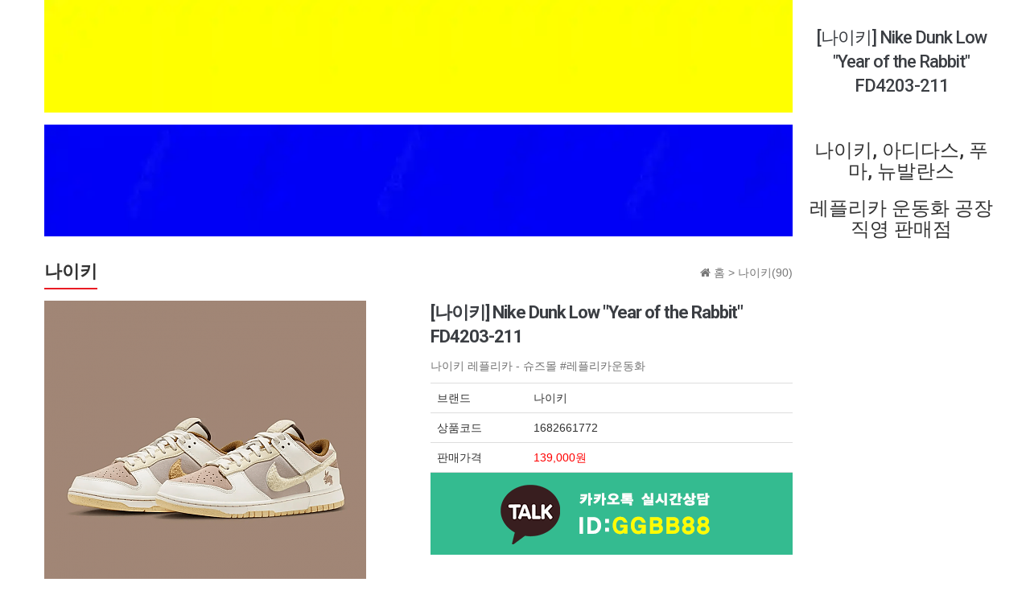

--- FILE ---
content_type: text/html; charset=utf-8
request_url: https://www.gkf.kr/shop/item.php?it_id=1682661772&device=mobile
body_size: 8589
content:
<!doctype html>
<html lang="ko">
<head>
<!-- meta http-equiv -->  
	<meta http-equiv="Content-Type" content="text/html; charset=utf-8">
<!-- meta name -->
	<meta name="title" content="레플리카 운동화 | 슈즈몰">
	<meta name="description" content="슈즈몰 - 레플리카 나이키, 아디다스, 푸마, 뉴발란스 운동화 공장직영으로 100% 미러급 상품을 부담없는 가격으로 판매중입니다.">
	<meta name="keyword" content="슈즈몰,레플리카운동화,레플리카신발,나이키레플리카,조던레플리카">
	<meta name="viewport" content="width=device-width,initial-scale=1.0,minimum-scale=0,maximum-scale=10">
	<meta name="theme-color" content="#FF1CAE">
	<meta name="publisher" content="슈즈몰">
	<meta name="author" content="슈즈몰">
	<meta name="robots" content="index, follow"> 
<!-- link rel="canonical -->
	<link rel="canonical" href="https://www.gkf.kr/">
<!-- opengraph -->
	<meta property="og:type" content="website">
	<meta property="og:url" content="https://www.gkf.kr/">
	<meta property="og:title" content="레플리카 운동화 | 슈즈몰">
	<meta property="og:description" content="슈즈몰 - 레플리카 나이키, 아디다스, 푸마, 뉴발란스 운동화 공장직영으로 100% 미러급 상품을 부담없는 가격으로 판매중입니다.">
	<meta property="og:site_name" content="레플리카 운동화 | 슈즈몰">
	<meta property="og:locale" content="ko_KR">
	<meta property="og:image" content="https://www.gkf.kr/img/og.png">
	<meta property="og:image:width" content="1200">
	<meta property="og:image:height" content="630">
	<meta property="og:image:alt" content="슈즈몰은 현지 공장에서 직접 생산,제작하여 판매하고 있습니다.">
<!-- twitter card -->
	<meta name="twitter:card" content="summary_large_image">
	<meta name="twitter:title" content="레플리카 운동화 | 슈즈몰">
	<meta name="twitter:description" content="슈즈몰 - 레플리카 나이키, 아디다스, 푸마, 뉴발란스 운동화 공장직영으로 100% 미러급 상품을 부담없는 가격으로 판매중입니다.">
	<meta name="twitter:image" content="https://www.gkf.kr/img/og.png">
	<meta name="twitter:site" content="@19bots">
	<meta name="twitter:creator" content="@19bots">
<!-- favicon.ico-->	
	<link rel="shortcut icon" href="/img/favi/favicon.ico">
	<link rel="apple-touch-icon" sizes="57x57" href="/img/favi/apple-icon-57x57.png">
	<link rel="apple-touch-icon" sizes="60x60" href="/img/favi/apple-icon-60x60.png">
	<link rel="apple-touch-icon" sizes="72x72" href="/img/favi/apple-icon-72x72.png">
	<link rel="apple-touch-icon" sizes="76x76" href="/img/favi/apple-icon-76x76.png">
	<link rel="apple-touch-icon" sizes="114x114" href="/img/favi/apple-icon-114x114.png">
	<link rel="apple-touch-icon" sizes="120x120" href="/img/favi/apple-icon-120x120.png">
	<link rel="apple-touch-icon" sizes="144x144" href="/img/favi/apple-icon-144x144.png">
	<link rel="apple-touch-icon" sizes="152x152" href="/img/favi/apple-icon-152x152.png">
	<link rel="apple-touch-icon" sizes="180x180" href="/img/favi/apple-icon-180x180.png">
<meta name="viewport" content="width=device-width,initial-scale=1.0,minimum-scale=0,maximum-scale=10">
<meta name="HandheldFriendly" content="true">
<meta name="format-detection" content="telephone=no">
<title>[나이키] Nike Dunk Low "Year of the Rabbit" FD4203-211 > 나이키 | 레플리카 운동화 | 슈즈몰</title>
<link rel="stylesheet" href="https://www.gkf.kr/css/mobile_shop.css?ver=230228003">
<link rel="stylesheet" href="https://www.gkf.kr/css/apms.css?ver=230228003">

<link rel="stylesheet" href="https://www.gkf.kr/thema/shoes/assets/bs3/css/bootstrap.min.css?ver=230228003" type="text/css" class="thema-mode">
<link rel="stylesheet" href="https://www.gkf.kr/thema/shoes/colorset/Basic/colorset.css?ver=230228003" type="text/css" class="thema-colorset">
<link rel="stylesheet" href="https://www.gkf.kr/skin/apms/item/shop/style.css?ver=230228003" >
<link rel="stylesheet" href="https://www.gkf.kr/thema/shoes/widget/basic-sidebar/widget.css?ver=180820">
<link rel="stylesheet" href="https://www.gkf.kr/css/level/basic.css?ver=230228003">

<script>
// 자바스크립트에서 사용하는 전역변수 선언
var g5_url       = "https://www.gkf.kr";
var g5_bbs_url   = "https://www.gkf.kr/bbs";
var g5_is_member = "";
var g5_is_admin  = "";
var g5_is_mobile = "1";
var g5_bo_table  = "";
var g5_sca       = "";
var g5_pim       = "";
var g5_editor    = "";
var g5_responsive    = "1";
var g5_cookie_domain = "";
var g5_purl = "";
</script>
<script src="https://www.gkf.kr/js/jquery-1.11.3.min.js"></script>
<script src="https://www.gkf.kr/js/jquery-migrate-1.2.1.min.js"></script>
<script src="https://www.gkf.kr/lang/korean/lang.js?ver=180820"></script>
<script src="https://www.gkf.kr/js/common.js?ver=180820"></script>
<script src="https://www.gkf.kr/js/wrest.js?ver=180820"></script>
<script src="https://www.gkf.kr/js/placeholders.min.js"></script>
<script src="https://www.gkf.kr/js/apms.js?ver=180820"></script>
<link rel="stylesheet" href="https://www.gkf.kr/js/font-awesome/css/font-awesome.min.css">
<script src="https://www.gkf.kr/plugin/apms/js/jquery.mobile.swipe.min.js?ver=180820"></script>
</head>
<body class="responsive is-mobile">

	<h1 style="display:inline-block !important;position:absolute;top:0;left:0;margin:0 !important;padding:0 !important;font-size:0;line-height:0;border:0 !important;overflow:hidden !important">
	[나이키] Nike Dunk Low "Year of the Rabbit" FD4203-211 > 나이키 | 레플리카 운동화 | 슈즈몰	</h1>
<style>
		.at-container {max-width:1200px;}
	.no-responsive .wrapper, .no-responsive .at-container-wide { min-width:1200px; }
	.no-responsive .boxed.wrapper, .no-responsive .at-container { width:1200px; }
	.at-menu .nav-height { height:44px; line-height:44px !important; }
	.pc-menu, .pc-menu .nav-full-back, .pc-menu .nav-full-height { height:44px; }
	.pc-menu .nav-top.nav-float .menu-a { padding:0px 25px; }
	.pc-menu .nav-top.nav-float .sub-1div::before { left: 25px; }
	.pc-menu .subm-w { width:170px; }
	@media all and (min-width:1200px) {
		.responsive .boxed.wrapper { max-width:1200px; }
	}
</style>

<div id="thema_wrapper" class="wrapper  ko">
	<!-- Mobile Header -->
	<header class="m-header">
		<div class="at-container" style="padding:15px 0;">
			<div class="header-wrap">
				<div class="header-icon">
                	<a href="javascript:;" onclick="sidebar_open('sidebar-menu');" style="color:#FFF;"><i class="fa fa-bars"></i></a>
                    <a href="javascript:;" onclick="sidebar_open('sidebar-search');" style="color:#FFF;"><i class="fa fa-search"></i></a>
				</div>
				<div class="header-logo en">
					<!-- Mobile Logo -->
					<a href="https://www.gkf.kr">
						<img src="https://www.gkf.kr/img/shoes-logo.png" style="width:65%;">
					</a>
				</div>
				<div class="header-icon">
                	<a href="javascript:;" onclick="sidebar_open('sidebar-user');" style="color:#FFF;"><i class="fa fa-user"></i></a>
                    <a href="https://www.gkf.kr/shop/cart.php" onclick="sidebar_open('sidebar-cart'); return false;" style="color:#FFF;"><i class="fa fa-shopping-bag"></i></a>
				</div>
			</div>
			<div class="clearfix"></div>
		</div>
	</header>

	<!-- Menu -->
	<nav class="at-menu">
		<!-- Mobile Menu -->
		<div class="m-menu">
			<style>
.at-lnb {
    height: 30px;
    background-color: #2aa27c;
    border-bottom: 1px solid #2aa27c;
    color: #fff;
}
.m-menu .m-sub1 {
    background: #fafafa;
    border-top: 1px solid #ddd;
    font-size: 13px;
    padding: 0px 0px;
}
.m-menu .m-sub_menu{
    width: 100%;
    overflow: hidden;
    margin: 0px;
}
.m-menu .m-sub_menu ul{ width:100%; z-index:999;}
.m-menu .m-sub_menu ul li {
	width:33.33%;
	float:left;
	text-align: center;
    border-right: 1px solid #ddd;
    border-bottom: 1px solid #ddd;
    background: #fff;
}
.m-menu .m-sub_menu ul li a{	
	text-decoration: none;
    display: block;
    color: #656565;
    padding: 10px 5px;
    position: relative;
    line-height: 20px;
}
.m-menu .m-nav ul li {
    display: table-cell;
    padding: 0px 28px;
    white-space: nowrap;
}
.m-menu .m-nav {
    overflow: hidden;
    margin: 0px 10px 0 5px;
}
</style>
<div class="m-wrap">
	<div class="at-container">
		<div class="m-table en">
			<div class="m-list">
				<div class="m-nav" id="mobile_nav" style="margin:0 auto;">
					<ul class="clearfix">
					<li style="width:0px; padding:0px 0px;"></li>
											<li>
							<a href="https://www.gkf.kr/shop/list.php?ca_id=10" style="color:#fff;">
								나이키															</a>
						</li>
											<li>
							<a href="https://www.gkf.kr/shop/list.php?ca_id=20" style="color:#fff;">
								아디다스															</a>
						</li>
											<li>
							<a href="https://www.gkf.kr/shop/list.php?ca_id=30" style="color:#fff;">
								푸마															</a>
						</li>
											<li>
							<a href="https://www.gkf.kr/shop/list.php?ca_id=40" style="color:#fff;">
								뉴발란스															</a>
						</li>
										</ul>
				</div>
			</div>
		</div>
	</div>
</div>
<div class="clearfix"></div>


		</div><!-- .m-menu -->
        <!------
        <div><marquee scrollamount=3 FONT style="float:right;width:100%;height:36px;line-height:36px;font-family:'Nanum Gothic', sans-serif;"></marquee></div>
        ---------->
	</nav><!-- .at-menu -->

	<div class="clearfix"></div>
	
	
	<div class="at-body">
					<div class="at-container">
							<div class="row at-row">
					<div class="col-md-9 at-col at-main">		
					                        <div class="pc-banner-wrap" style="width: 100%; text-align: center;">
                            <p style="margin: 0; padding: 0;">
                                <a href="https://xn--om2b23av6loqh7mjjtgcpe.com/" target="_blank" rel="noreferrer noopener" title="레플리카사이트 이동" aria-label="레플리카사이트 이동 목적" data-category="PC_MainBanner" data-action="click" hreflang="ko">
                                    <img src="https://www.gkf.kr/img/레플리카사이트.webp" title="레플리카사이트 바로가기" alt="최고 품질 레플리카사이트 배너" width="1000" height="150" decoding="async" style="max-width: 100%; height: auto; display: block; margin: 0 auto;">
                                </a>
                            </p>
                            <p style="margin: 15px 0 0 0; padding: 0;"> <a href="https://kreplica.com/" target="_blank" rel="noreferrer noopener" title="레플리카 이동" aria-label="레플리카 이동 목적" data-category="PC_MainBanner" data-action="click" hreflang="ko">
                                    <img src="https://www.gkf.kr/img/레플리카.webp" title="레플리카 바로가기" alt="프리미엄 레플리카 배너" width="1000" height="150" decoding="async" style="max-width: 100%; height: auto; display: block; margin: 0 auto;">
                                </a>
                            </p>
                        </div><script src="https://www.gkf.kr/skin/apms/item/shop/shop.js?ver=171222"></script>

	<aside class="item-nav" style=" padding-top:30px;">
		<span class="page-nav pull-right text-muted">
			<i class="fa fa-home"></i> 홈
								>
					<a href="./list.php?ca_id=10">
						<span class="text-muted">나이키(90)</span>
					</a>
									</span>
		<h3 class="div-title-underbar">
			<span class="div-title-underbar-bold font-22 border-color">
				<b>나이키</b>
			</span>
		</h3>
	</aside>


<div class="item-head">
	<div class="row">
		<div class="col-sm-6" style="padding-right: 20px;">
			<div class="item-image">
				<a href="https://www.gkf.kr/shop/largeimage.php?it_id=1682661772&amp;ca_id=10&amp;no=1" id="item_image_href" class="popup_item_image" target="_blank" title="크게보기">
					<img id="item_image" src="https://www.gkf.kr/data/item/1682661772/11.png" alt="[나이키] Nike Dunk Low "Year of the Rabbit" FD4203-211" title="[나이키] Nike Dunk Low "Year of the Rabbit" FD4203-211">
				</a>
							</div>
			<div class="item-thumb text-center">
			<a data-href="https://www.gkf.kr/shop/largeimage.php?it_id=1682661772&amp;ca_id=10&amp;no=1" data-ref="https://www.gkf.kr/data/item/1682661772/11.png" class="thumb_item_image"><img src="https://www.gkf.kr/data/item/1682661772/thumb-11_60x60.png" width="60" height="60" alt=""><span class="sound_only"> 1번째 이미지 새창</span></a>			</div>
			<script>
				$(function(){
					$(".thumb_item_image").hover(function() {
						var img = $(this).attr("data-ref");
						var url = $(this).attr("data-href");
						$("#item_image").attr("src", img);
						$("#item_image_href").attr("href", url);
						return true;
					});
					// 이미지 크게보기
					$(".popup_item_image").click(function() {
						var url = $(this).attr("href");
						var top = 10;
						var left = 10;
						var opt = 'scrollbars=yes,top='+top+',left='+left;
						popup_window(url, "largeimage", opt);

						return false;
					});
				});
			</script>
			<div class="h30 visible-xs"></div>
		</div>
		<div class="col-sm-6">
			<h1>[나이키] Nike Dunk Low "Year of the Rabbit" FD4203-211</h1>
							<p class="help-block">나이키 레플리카 - 슈즈몰 #레플리카운동화</p>
				  		<form name="fitem" method="post" action="./cartupdate.php" class="form item-form" role="form" onsubmit="return fitem_submit(this);">
			<input type="hidden" name="it_id[]" value="1682661772">
			<input type="hidden" name="it_msg1[]" value="">
			<input type="hidden" name="it_msg2[]" value="">
			<input type="hidden" name="it_msg3[]" value="">
			<input type="hidden" name="sw_direct">
			<input type="hidden" name="url">

		<table class="div-table table">
		  <col width="120">
		  <tbody>
            <!-------------------------------------
							<tr><th scope="row">고객평점</th><td><i class="fa fa-star-o fa-lg red"></i><i class="fa fa-star-o fa-lg red"></i><i class="fa fa-star-o fa-lg red"></i><i class="fa fa-star-o fa-lg red"></i><i class="fa fa-star-o fa-lg red"></i></td></tr>
			            --------------------------------------->
						<!-------------------------------------
							<tr><th scope="row">원산지</th><td>홍콩</td></tr>
			            --------------------------------------->
            
			<tr><th scope="row">브랜드</th><td>
			            나이키                        </td></tr>
                   
            <tr><th scope="row">상품코드</th><td>1682661772</td></tr>
            
            								<tr><th scope="row">판매가격</th><td style=" color:#F00;">
						139,000원						<input type="hidden" id="it_price" value="139000">
				</td></tr>
						<tr>
            	<th colspan="2" scope="row" style="font-size:15px; font-weight:bold; text-align:center; background-color:#34bb90;">
					<img src="https://www.gkf.kr/img/kakao.png?ver=230228003" alt="레플리카 운동화 슈즈몰"/>
                </th>
            </tr>
		  </tbody>
	    </table>
		</div>

		</form>
            

			<script>
				// BS3
				$(function() {
					$("select.it_option").addClass("form-control input-sm");
					$("select.it_supply").addClass("form-control input-sm");
				});

				// 재입고SMS 알림
				function popup_stocksms(it_id, ca_id) {
					url = "./itemstocksms.php?it_id=" + it_id + "&ca_id=" + ca_id;
					opt = "scrollbars=yes,width=616,height=420,top=10,left=10";
					popup_window(url, "itemstocksms", opt);
				}

				// 바로구매, 장바구니 폼 전송
				function fitem_submit(f) {

					f.action = "./cartupdate.php";
					f.target = "";

					if (document.pressed == "장바구니") {
						f.sw_direct.value = 0;
					} else { // 바로구매
						f.sw_direct.value = 1;
					}

					// 판매가격이 0 보다 작다면
					if (document.getElementById("it_price").value < 0) {
						alert("전화로 문의해 주시면 감사하겠습니다.");
						return false;
					}

					if($(".it_opt_list").size() < 1) {
						alert("선택옵션을 선택해 주십시오.");
						return false;
					}

					var val, io_type, result = true;
					var sum_qty = 0;
					var min_qty = parseInt(0);
					var max_qty = parseInt(0);
					var $el_type = $("input[name^=io_type]");

					$("input[name^=ct_qty]").each(function(index) {
						val = $(this).val();

						if(val.length < 1) {
							alert("수량을 입력해 주십시오.");
							result = false;
							return false;
						}

						if(val.replace(/[0-9]/g, "").length > 0) {
							alert("수량은 숫자로 입력해 주십시오.");
							result = false;
							return false;
						}

						if(parseInt(val.replace(/[^0-9]/g, "")) < 1) {
							alert("수량은 1이상 입력해 주십시오.");
							result = false;
							return false;
						}

						io_type = $el_type.eq(index).val();
						if(io_type == "0")
							sum_qty += parseInt(val);
					});

					if(!result) {
						return false;
					}

					if(min_qty > 0 && sum_qty < min_qty) {
						alert("선택옵션 개수 총합 "+number_format(String(min_qty))+"개 이상 주문해 주십시오.");
						return false;
					}

					if(max_qty > 0 && sum_qty > max_qty) {
						alert("선택옵션 개수 총합 "+number_format(String(max_qty))+"개 이하로 주문해 주십시오.");
						return false;
					}

					if (document.pressed == "장바구니") {
						$.post("./itemcart.php", $(f).serialize(), function(error) {
							if(error != "OK") {
								alert(error.replace(/\\n/g, "\n"));
								return false;
							} else {
								if(confirm("장바구니에 담겼습니다.\n\n바로 확인하시겠습니까?")) {
									document.location.href = "./cart.php";
								}
							}
						});
						return false;
					} else {
						return true;
					}
				}

				// Wishlist
				function apms_wishlist(it_id) {
					if(!it_id) {
						alert("코드가 올바르지 않습니다.");
						return false;
					}

					$.post("./itemwishlist.php", { it_id: it_id },	function(error) {
						if(error != "OK") {
							alert(error.replace(/\\n/g, "\n"));
							return false;
						} else {
							if(confirm("보관함에 담겼습니다.\n\n바로 확인하시겠습니까?")) {
								document.location.href = "./wishlist.php";
							}
						}
					});

					return false;
				}

				// Recommend
				function apms_recommend(it_id, ca_id) {
					if (!g5_is_member) {
						alert("회원만 추천하실 수 있습니다.");
					} else {
						url = "./itemrecommend.php?it_id=" + it_id + "&ca_id=" + ca_id;
						opt = "scrollbars=yes,width=616,height=420,top=10,left=10";
						popup_window(url, "itemrecommend", opt);
					}
				}
			</script>
			<div class="clearfix"></div>
		</div>
	</div>
</div>





<div id="item-tab" class="div-tab tabs trans-top">
	<div class="tab-content" style="border:0px; padding:20px 0px;">
		<div class="tab-pane active" id="item-info">
			<div class="tbox-head no-line">
                <div class="item-explan" style="text-align:center;">
                    <h2 style="margin:0px 0px 10px;padding:0px;border:0px;font-size:22px;font-family:roboto, sans-serif;font-weight:500;line-height:30px;color:rgb(59,62,67);text-align:center;letter-spacing:-1px;background-color:rgb(255,255,255);">[나이키] Nike Dunk Low "Year of the Rabbit" FD4203-211</h2>
<br />
<h3 style="margin:20px 0px 10px;padding:0px;border:0px;font-size:24px;font-family:Roboto, sans-serif;font-weight:500;line-height:1.1;color:rgb(51,51,51);text-align:center;background-color:rgb(255,255,255);">나이키, 아디다스, 푸마, 뉴발란스</h3>
<h3 style="margin:20px 0px 10px;padding:0px;border:0px;font-size:24px;font-family:Roboto, sans-serif;font-weight:500;line-height:1.1;color:rgb(51,51,51);text-align:center;background-color:rgb(255,255,255);">레플리카 운동화 공장직영 판매점</h3>
<br /><p><img src="/data/editor/2304/fd485bdf6fabe09bc6c725e9ef06d7d0_1682661789_8589.png" title="fd485bdf6fabe09bc6c725e9ef06d7d0_1682661789_8589.png8888" alt="fd485bdf6fabe09bc6c725e9ef06d7d0_1682661789_8589.png" /><br style="clear:both;" /><img src="/data/editor/2304/fd485bdf6fabe09bc6c725e9ef06d7d0_1682661790_511.png" title="fd485bdf6fabe09bc6c725e9ef06d7d0_1682661790_511.png8888" alt="fd485bdf6fabe09bc6c725e9ef06d7d0_1682661790_511.png" /><br style="clear:both;" /><img src="/data/editor/2304/fd485bdf6fabe09bc6c725e9ef06d7d0_1682661791_202.png" title="fd485bdf6fabe09bc6c725e9ef06d7d0_1682661791_202.png8888" alt="fd485bdf6fabe09bc6c725e9ef06d7d0_1682661791_202.png" /><br style="clear:both;" /><img src="/data/editor/2304/fd485bdf6fabe09bc6c725e9ef06d7d0_1682661791_8431.png" title="fd485bdf6fabe09bc6c725e9ef06d7d0_1682661791_8431.png8888" alt="fd485bdf6fabe09bc6c725e9ef06d7d0_1682661791_8431.png" /><br style="clear:both;" /><img src="/data/editor/2304/fd485bdf6fabe09bc6c725e9ef06d7d0_1682661792_5207.png" title="fd485bdf6fabe09bc6c725e9ef06d7d0_1682661792_5207.png8888" alt="fd485bdf6fabe09bc6c725e9ef06d7d0_1682661792_5207.png" /><br style="clear:both;" /><img src="/data/editor/2304/fd485bdf6fabe09bc6c725e9ef06d7d0_1682661793_1548.png" title="fd485bdf6fabe09bc6c725e9ef06d7d0_1682661793_1548.png8888" alt="fd485bdf6fabe09bc6c725e9ef06d7d0_1682661793_1548.png" /> </p>
<br />
<h3 style="margin:20px 0px 10px;padding:0px;border:0px;font-size:24px;font-family:Roboto, sans-serif;font-weight:500;line-height:1.1;color:rgb(51,51,51);text-align:center;background-color:rgb(255,255,255);">Nike Dunk Low</h3>                </div>
           </div>
		</div>
	</div>							
</div>



<div class="btn-group btn-group-justified">
			<a class="btn btn-black" href="./item.php?it_id=1682661808&amp;ca_id=10" title="[나이키] Nike Jordan Air Jordan 1 Low SE Pink Velvet"><i class="fa fa-chevron-circle-left"></i> 이전</a>
				<a class="btn btn-black" href="./item.php?it_id=1682661685&amp;ca_id=10" title="[나이키] Nike Air Force 1 Shadow CI0919-116"><i class="fa fa-chevron-circle-right"></i> 다음</a>
						<a class="btn btn-color" href="./list.php?ca_id=10"><i class="fa fa-bars"></i> 목록</a>
</div>

<div class="h30"></div>
<script>
$(function() {
	$("a.view_image").click(function() {
		window.open(this.href, "large_image", "location=yes,links=no,toolbar=no,top=10,left=10,width=10,height=10,resizable=yes,scrollbars=no,status=no");
		return false;
	});
});
</script>

<script src="https://www.gkf.kr/js/sns.js"></script>
										</div>
				</div>
						</div><!-- .at-container -->
			</div><!-- .at-body -->

			<footer class="at-footer">
			<nav class="at-links">
				<div class="at-container">
					<ul class="pull-left">
					</ul>
					<ul class="pull-right">
						<li><a href="https://www.gkf.kr/shop/item.php?it_id=1682661772&amp;device=pc">PC버전</a></li>
					</ul>
					<div class="clearfix"></div>
				</div>
			</nav>
			<div class="at-infos" style="background-color: #000; color:#888;">
				<div class="at-container">
											<div class="media">
							<div class="pull-right hidden-xs">
								<!-- 하단 우측 아이콘 -->
							</div>
							<div class="pull-left hidden-xs">
								<!-- 하단 좌측 로고 -->
								<img src="https://www.gkf.kr/img/shoes-logo.png" style="width:70%;">
							</div>
							<div class="media-body">
						
								<ul class="at-about hidden-xs">
									<li><b>슈즈몰</b></li>
									<li>대표 : 김영석</li>
									<li>경기도 군포시 산본로323번길 16-15 (반품주소 아닙니다.)</li>
									<li>전화 : <span>010-4587-2365</span></li><br />
									<li>사업자등록번호 : <span>123-36-15843</span></li>
									<li>개인정보관리책임자 : 김영석</li>
								</ul>
								
								<div class="clearfix"></div>

								<div class="copyright">
									<strong>레플리카 운동화 | 슈즈몰 <i class="fa fa-copyright"></i></strong>
									<span>All rights reserved.</span>
								</div>

								<div class="clearfix"></div>
							</div>
						</div>
									</div>
			</div>
		</footer>
	</div><!-- .wrapper -->

<div class="at-go">
	<div id="go-btn" class="go-btn">
		<span class="go-top cursor"><i class="fa fa-chevron-up"></i></span>
		<span class="go-bottom cursor"><i class="fa fa-chevron-down"></i></span>
	</div>
</div>

<!--[if lt IE 9]>
<script type="text/javascript" src="https://www.gkf.kr/thema/shoes/assets/js/respond.js"></script>
<![endif]-->

<!-- JavaScript -->
<script>
var sub_show = "slide";
var sub_hide = "";
var menu_startAt = "1";
var menu_sub = "";
var menu_subAt = "0";
</script>
<script src="https://www.gkf.kr/thema/shoes/assets/bs3/js/bootstrap.min.js"></script>
<script src="https://www.gkf.kr/thema/shoes/assets/js/sly.min.js"></script>
<script src="https://www.gkf.kr/thema/shoes/assets/js/custom.js"></script>

<script>
var sidebar_url = "https://www.gkf.kr/thema/shoes/widget/basic-sidebar";
var sidebar_time = "30";
</script>
<script src="https://www.gkf.kr/thema/shoes/widget/basic-sidebar/sidebar.js"></script>

<!-- sidebar Box -->
<aside id="sidebar-box" class="ko">

	<!-- Head Line -->
	<div class="sidebar-head bg-navy"></div>

	<!-- sidebar Wing -->
	<div class="sidebar-wing">
		<!-- sidebar Wing Close -->
		<div class="sidebar-wing-close sidebar-close en" title="닫기">
			<i class="fa fa-times"></i>
		</div>
	</div>

	<!-- sidebar Content -->
	<div id="sidebar-content" class="sidebar-content">

		<div class="h30"></div>

		<!-- Common -->
		<div class="sidebar-common">

			<!-- Login -->
			<div class="btn-group btn-group-justified" role="group">
									<a href="#" onclick="sidebar_open('sidebar-user'); return false;" class="btn btn-navy btn-sm">로그인</a>
					<a href="https://www.gkf.kr/bbs/register.php" class="btn btn-navy btn-sm">회원가입</a>
					<a href="https://www.gkf.kr/bbs/password_lost.php" class="win_password_lost btn btn-navy btn-sm">정보찾기</a>
							</div>

			<div class="h15"></div>

		</div>

		<!-- Menu -->
		<div id="sidebar-menu" class="sidebar-item">
			
<!-- Categroy -->
<div class="div-title-underline-thin en">
	<b>MENU</b>
</div>

<div class="sidebar-menu panel-group" id="sidebar_menu" role="tablist" aria-multiselectable="true">
						<div class="panel">
				<div class="ca-head active" role="tab">
					<a href="https://www.gkf.kr/shop/list.php?ca_id=10" class="no-sub">
						나이키											</a>
				</div>
			</div>
								<div class="panel">
				<div class="ca-head" role="tab">
					<a href="https://www.gkf.kr/shop/list.php?ca_id=20" class="no-sub">
						아디다스											</a>
				</div>
			</div>
								<div class="panel">
				<div class="ca-head" role="tab">
					<a href="https://www.gkf.kr/shop/list.php?ca_id=30" class="no-sub">
						푸마											</a>
				</div>
			</div>
								<div class="panel">
				<div class="ca-head" role="tab">
					<a href="https://www.gkf.kr/shop/list.php?ca_id=40" class="no-sub">
						뉴발란스											</a>
				</div>
			</div>
			</div>

<div class="h20"></div>
		</div>

		<!-- Search -->
		<div id="sidebar-search" class="sidebar-item">
			
<!-- Search -->
<div class="div-title-underline-thin en">
	<b>SEARCH</b>
</div>
<div class="sidebar-search">
	<form id="ctrlSearch" name="ctrlSearch" method="get" onsubmit="return sidebar_search(this);" role="form" class="form">
		<div class="row">
			<div class="col-xs-6">
				<select name="url" class="form-control input-sm">
											<option value="https://www.gkf.kr/shop/search.php">상품</option>
						<option value="https://www.gkf.kr/shop/itemuselist.php">후기</option>
						<option value="https://www.gkf.kr/shop/itemqalist.php">문의</option>
										<option value="https://www.gkf.kr/bbs/tag.php">태그</option>
				</select>
			</div>
			<div class="col-xs-6">
				<select name="sop" class="form-control input-sm">
					<option value="or">또는</option>
					<option value="and">그리고</option>
				</select>	
			</div>
		</div>
		<div class="input-group input-group-sm" style="margin-top:8px;">
			<input type="text" name="stx" class="form-control input-sm" value="" placeholder="검색어는 두글자 이상">
			<span class="input-group-btn">
				<button type="submit" class="btn btn-navy btn-sm"><i class="fa fa-search"></i></button>
			</span>
		</div>
	</form>				
</div>
		</div>

		<!-- User -->
		<div id="sidebar-user" class="sidebar-item">
			<div class="sidebar-login">
	
		<form id="sidebar_login_form" name="sidebar_login_form" method="post" action="https://www.gkf.kr/bbs/login_check.php" autocomplete="off" role="form" class="form" onsubmit="return sidebar_login(this);">
		<input type="hidden" name="url" value="%2Fshop%2Fitem.php%3Fit_id%3D1682661772%26device%3Dmobile">
			<div class="form-group">	
				<div class="input-group">
					<span class="input-group-addon"><i class="fa fa-user gray"></i></span>
					<input type="text" name="mb_id" id="sidebar_mb_id" class="form-control input-sm" placeholder="아이디" tabindex="91">
				</div>
			</div>
			<div class="form-group">	
				<div class="input-group">
					<span class="input-group-addon"><i class="fa fa-lock gray"></i></span>
					<input type="password" name="mb_password" id="sidebar_mb_password" class="form-control input-sm" placeholder="비밀번호" tabindex="92">
				</div>
			</div>
			<div class="form-group">
				<button type="submit" class="btn btn-navy btn-block" tabindex="93">Login</button>    
			</div>	

			<label class="text-muted" style="letter-spacing:-1px;">
				<input type="checkbox" name="auto_login" value="1" id="sidebar_remember_me" class="remember-me" tabindex="94">
				자동로그인 및 로그인 상태 유지
			</label>
		</form>

		
		<div class="h10"></div>

		
		<!-- Member -->
		<div class="div-title-underline-thin en">
			<b>MEMBER</b>
		</div>
		<ul class="sidebar-list list-links">
			<li><a href="https://www.gkf.kr/bbs/register.php">회원가입</a></li>
			<li><a href="https://www.gkf.kr/bbs/password_lost.php" class="win_password_lost">아이디/비밀번호 찾기</a></li>
		</ul>
		
	</div>

<div class="h20"></div>

<!-- Service -->
<div class="div-title-underline-thin en">
	<b>SERVICE</b>
</div>

<ul class="sidebar-list list-links">
			<li><a href="https://www.gkf.kr/shop/cart.php">장바구니</a></li>
		<li><a href="https://www.gkf.kr/shop/personalpay.php">개인결제</a></li>
		<li><a href="https://www.gkf.kr/shop/orderinquiry.php">주문 및 배송조회</a></li>
		<li><a href="https://www.gkf.kr/bbs/faq.php">자주하시는 질문(FAQ)</a></li>
	<!--------------------------
    <li><a href="https://www.gkf.kr/bbs/qalist.php">1:1 문의</a></li>
	<li><a href="https://www.gkf.kr/bbs/new.php">새글모음</a></li>
	<li><a href="https://www.gkf.kr/bbs/current_connect.php">현재접속자</a></li>
    --------------------------->
</ul>
		</div>

		<!-- Response -->
		<div id="sidebar-response" class="sidebar-item">
			<div id="sidebar-response-list"></div>
		</div>

				<!-- Cart -->
		<div id="sidebar-cart" class="sidebar-item">
			<div id="sidebar-cart-list"></div>
		</div>
		
		<div class="h30"></div>
	</div>

</aside>

<div id="sidebar-box-mask" class="sidebar-close"></div>


<!-- 아미나빌더 1.8.45 / 그누보드 5.3.3.3(패치 G5.4.5.2) / 영카트 5.3.3.3.1(패치 YC5.4.5.2) -->
<!-- ie6,7에서 사이드뷰가 게시판 목록에서 아래 사이드뷰에 가려지는 현상 수정 -->
<!--[if lte IE 7]>
<script>
$(function() {
    var $sv_use = $(".sv_use");
    var count = $sv_use.length;

    $sv_use.each(function() {
        $(this).css("z-index", count);
        $(this).css("position", "relative");
        count = count - 1;
    });
});
</script>
<![endif]-->

<script defer src="https://static.cloudflareinsights.com/beacon.min.js/vcd15cbe7772f49c399c6a5babf22c1241717689176015" integrity="sha512-ZpsOmlRQV6y907TI0dKBHq9Md29nnaEIPlkf84rnaERnq6zvWvPUqr2ft8M1aS28oN72PdrCzSjY4U6VaAw1EQ==" data-cf-beacon='{"version":"2024.11.0","token":"f00078b84efb43e585678c5562e8e5b8","r":1,"server_timing":{"name":{"cfCacheStatus":true,"cfEdge":true,"cfExtPri":true,"cfL4":true,"cfOrigin":true,"cfSpeedBrain":true},"location_startswith":null}}' crossorigin="anonymous"></script>
</body>
</html>
